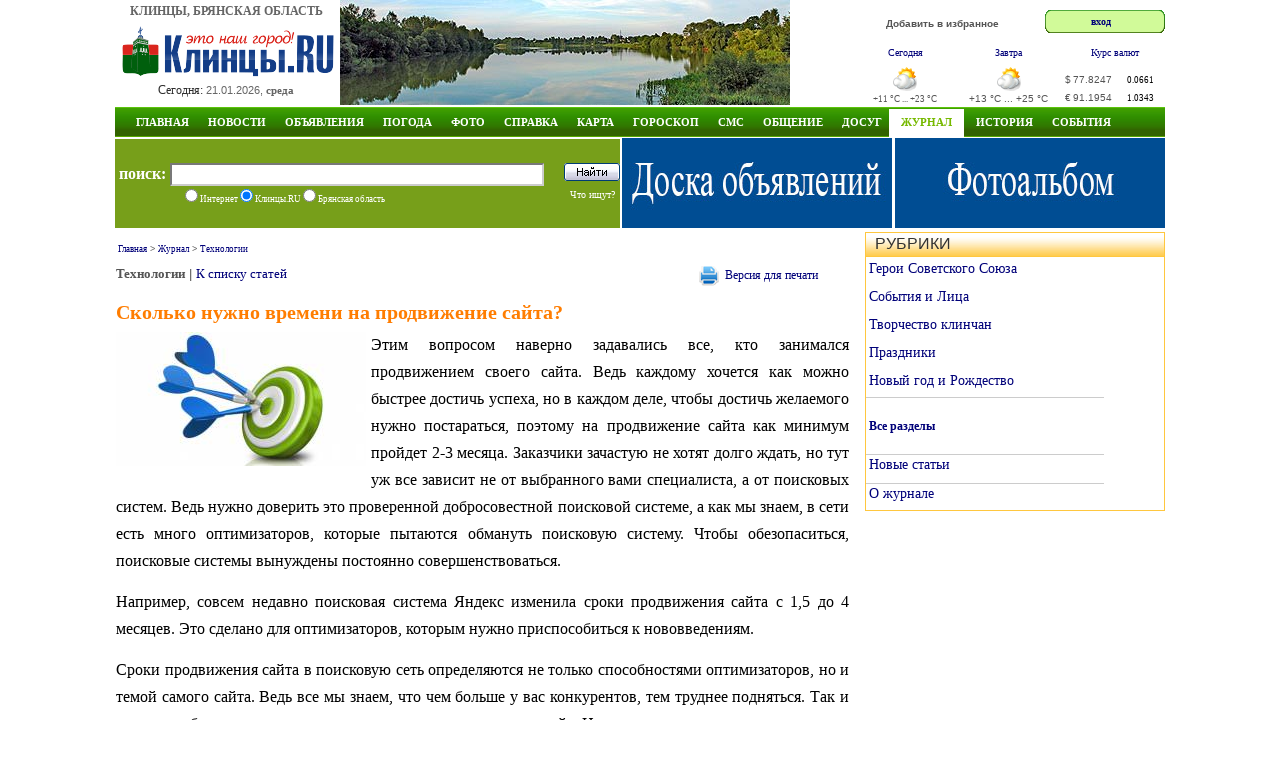

--- FILE ---
content_type: text/html; charset=windows-1251
request_url: http://www.klintsy.ru/technologies1/skolko-nuzhno-vremeni-na-prodvizhenie-sajta_4388.html
body_size: 10572
content:
<!DOCTYPE html>
<html>
<head>
  <meta http-equiv="Content-Type" content="text/html; charset=windows-1251">
  <META content="10 days" name=revisit-after>
  <META name="description" content="Этим вопросом наверно задавались все, кто занимался продвижением своего сайта. Ведь каждому хочется как можно быстрее достичь успеха, но в каждом деле, чтобы достичь желаемого нужно постараться, поэто" >
  <META  name="keywords" content="продвижение сайта, время продвижения сайта, семантическое ядро">
  <title>Сколько нужно времени на продвижение сайта?</title>
  <link href="http://www.klintsy.ru/main.css" rel="stylesheet" type="text/css">
  <link href="http://www.klintsy.ru/box.css" rel="stylesheet" type="text/css">
  <link href="http://www.klintsy.ru/menu/css/dropdown.css" media="screen" rel="stylesheet" type="text/css" />
  <link href="http://www.klintsy.ru/menu/css/default.css" media="screen" rel="stylesheet" type="text/css" />
  <link rel="stylesheet" type="text/css" href="http://www.klintsy.ru/aj/highslide/highslide.css" />
  <link rel="canonical" href="http://www.klintsy.ru/technologies1/skolko-nuzhno-vremeni-na-prodvizhenie-sajta_4388.html"/>
  
  <script type="text/javascript" src="http://www.klintsy.ru/aj/highslide/highslide-with-html.js"></script>
  <script type="text/javascript" src="http://www.klintsy.ru/aj/jq/jquery-1.4.3.min.js"></script>
  <script type="text/javascript" src="http://www.klintsy.ru/aj/jq/cookies.js"></script>
  <script type="text/javascript" src="http://www.klintsy.ru/aj/users.js"></script>


<script type="text/javascript">
	hs.graphicsDir = 'http://www.klintsy.ru/aj/highslide/graphics/';
	hs.outlineType = 'rounded-white';
	hs.showCredits = false;
	hs.wrapperClassName = 'draggable-header';
    hs.align = 'center';
hs.showCredits = 0;
hs.padToMinWidth = true;
hs.fullExpandPosition = 'center';
hs.overlayId =  'controlbar';
hs.position = 'bottom left';
</script>
<script>window.yaContextCb=window.yaContextCb||[]</script>
<script src="https://yandex.ru/ads/system/context.js" async></script>
<style>
@media (max-width: 600px) {
body {min-width: 200px;width:100%}

#all {width: 100%;}
#header {width: 100%;}
#header .topic {width: 100%;}
#header .topic .center {display:none;}
.vesti {display:none;}

 
#header .topic .right {width: 100%;}

#header .topic .right .valuta {width: 100%;height: 60px;}
#header .topic .right .ent {display:none;}
#header .topic .right .soob {display:none;}
#header .navi {display:none;}
#header .info_top {display:none;}
#header .topic .mob_menu {display: block;}


#content .right_wide {display:none;}
#content .left_wide {width: 99%;padding-left:2px;}
#content .left_wide .lblok {display:none;}
#content .left_wide .rblok {width: 100%; height:100%}
#content .left_wide .lnews {width: 100%; height:100%}
#content .left_wide .rnews {width: 100%; float: left;}
#content .left_wide .crek {width: 100%; height: 60px;}
#content .left_wide .crek .lr {width: 100%;}
#content .left_wide .crek .rr {width: 100%; float: left;}
#content .left_wide .crek {display:none;}


#content .left_wide_horo {width: 99%;padding-left:2px;}
#content .right_wide_horo {width: 100%; float: left;}


#content2 .lfoto {width: 100%;}
#content2 .rfoto {width: 100%; float: left;}
#content2 .lsoob1 {width: 100%;}
#content2 .rsoob1 {width: 100%; float: left;}
#content2 .lsoob2 {width: 100%; height:100%}
#content2 .rsoob2 {width: 100%; height:100%}
#content2 .craz {width: 100%;}
#content2 .lsoob3 {width: 100%; height:100%}
#content2 .rsoob3 {width: 100%; height:100%}
#content2 .rsoob3 .blok1 {width: 100%; height:100%;}
#content2 .rsoob3 .blok2 {width: 100%; height:100%; float: left;}
#content2 .rsoob3 .blok3 {width: 100%; height:230px; float: left;}

#content3 .left_wide {width: 100%;}
#content3 .right_wide {width: 100%;}


#li2 {display:none;}
#li3 {display:none;}
#zkl2 {display:none;}
#zkl3 {display:none;}
#nocom {display:none;}
/*.smalltext {font-size: 1.4em;}*/
.gurnal a {font-size: 1.5em; padding-right: 9px;}

.v1 div p {font-size: 1.4em;}
.topic .right .valuta td {font-size: 0.8em;}
.smalltext {font-size: 0.8em;}
.zakladki5 * {font-size: 1.2em;}
.footer .prava {font-size: 1.0em;}
.footer .sch {display:none;}
.primeta_menu li {
    font: normal 16px/14px Tahoma;
    list-style: none;
    padding: 10px 0 10px 0;
}
.anekdot_main {font-size: 1.0em;}
.zakladki * {font-size: 1.2em;}
.catalog_main li {font: normal 25px/25px Tahoma;}
.catalog_main ai {font-size: 1.0em;}


/*#tabraz {display:none;}*/

#footer {width: 100%;height: 200px;}
#footer .footer .menu {width: 100%;height: 80px;}
#footer .footer .menu a {font-size: 1.5em; padding: 10px 10px 20px 10px;}

img {max-width:100%;height:auto;}
#picture {max-width:100%;height:auto;}

#verprint {display:none;}
#addboard {display:none;}
.board_l {width: 100%;}
.board_c {width: 100%;}

.board_main a {font-size: 1.3em;}
.board_main p {padding-bottom:10px;}
.personPopupTrigger {font-size: 1.3em;}
.razdel_main li {padding-bottom:10px;}
.razdel_main a {font-size: 1.3em;}
.razdel_main a:hover {font-size: 1.3em;}
.txt_menu_horo li {padding-bottom:10px;}
.txt_menu_horo a {font-size: 1.1em;}
.row3 {font-size: 1.3em;}
.t1 {font-size: 1.3em;}
.posl a {font-size: 1.5em;}
.podpisf {font-size: 1.5em;}
.photosListBox h3 {font-size: 1.8em;}

#content2 .photosListBox h3 {font-size: 1.5em;}

}


@media (min-width: 601px) and (max-width: 990px) {
    @viewport { width: 990px; }

}
</style>

<meta name="viewport" content="width=device-width, initial-scale=1.0" />	


</head>
<body>
<div id="all">
<div id="header">
<div class="topic">
  <div class="left">
    <div class="logo_title">КЛИНЦЫ, БРЯНСКАЯ ОБЛАСТЬ</div>
	<div class="logo_block">
	   <A href="http://www.klintsy.ru/"><IMG height=52 alt="Клинцы - это наш город!" src="http://www.klintsy.ru/images/klintsy.gif" width=220 border=0></A>
    </div>
    <div class="segobnya_block">
       <div class="data">Сегодня: <FONT class=th1 color=#666666 size=-2>21.01.2026, <B>среда</B></FONT></div>
    </div>
  </div>
    

  

  <div class="center">
     <a title="Фоторепортажи" href="http://www.klintsy.ru/foto/album.php?id_razdel=22"><img src=http://www.klintsy.ru/images/k/k2.jpg width=450 height=105 alt="Фоторепортажи" border=0></a>  </div>
  <div class="right">

	<div class="valuta">
	<div class="soob">
	    	   <noindex><A rel="nofollow" class=tm  href="javascript:window.external.AddFavorite('http://www.klintsy.ru','Клинцы.RU')">Добавить в избранное</A></noindex>
	   	</div>

	<div class="ent">
	<table width=120 border='0' cellspacing='0' cellpadding='0' align="right">
 <tr>
   <td class='login_left'></td>
   <td class='login_bg' valign="middle" align="center">
    <noindex>
		<a rel="nofollow" class=a11 href="/need_auth.php" ">вход</a>
&nbsp;&nbsp;
     <div class="highslide-maincontent">
	 
             </div>
    </noindex>
   </td>
   <td class='login_right'></td>
   </tr>
</table>
	 </div>
	    <table style="height:60px; margin:0px" class="small"  cellspacing="0" cellpadding="0" border="0">
   <tr>
     <td width="33%" valign="top" nowrap="nowrap" align="center">
	     <noindex><A  rel="nofollow"  href=http://www.klintsy.ru/weather/>Сегодня</a></noindex>
     </td>
 	<td></td>
	 <td width="33%" valign="top" nowrap="nowrap" align="center">
	     <noindex><A  rel="nofollow" href=http://www.klintsy.ru/weather/>Завтра</a></noindex>
	 </td>
	<td></td>
	<td width="33%" valign="top" nowrap="nowrap" align="center">
	     <A  href=http://www.klintsy.ru/valuta/>Курс валют</a>
	 </td></tr>
   <tr>
     <td nowrap="nowrap"  align="center">
		<noindex><A  rel="nofollow" href=http://www.klintsy.ru/weather/><img   src='http://www.klintsy.ru/weather/images/!maloobl.png' border=0 title='Сегодня: Малооблачно, Облачно, Давление: 748 мм.рт.ст., Ветер: 3 м/с (СВ)'></A></noindex><br>
	    <span class="smalltext">+11 &deg;C ... +23 &deg;C</span><br>
	 </td>
	 	<td>&nbsp;&nbsp;</td>
	<td nowrap="nowrap"  align="center">
		<noindex><A rel="nofollow" href=http://www.klintsy.ru/weather/><img  src='http://www.klintsy.ru/weather/images/peremen.png' border=0 title='Завтра: Переменная облачность, Без осадков, Давление: 748 мм.рт.ст., Ветер: 5 м/с (СВ)'></A></noindex><br>
		+13 &deg;C ... +25 &deg;C<br>
	</td>
		<td>&nbsp;&nbsp;</td>
	<td nowrap="nowrap" bgcolor="#ffffff" align="center">
         <table  width=100 cellpadding=0  cellspacing=0 border=0>
		   <tr>
		     <td height="24">$</td>
			 <td>77.8247</td>
			 <td><font class="smalltext" color='#000000'>0.0661</font></td>
		   </tr>
  		   <tr>
		     <td>€</td>
			 <td>91.1954</td>
			 <td><font class="smalltext" color='#000000'>1.0343</font></td>
		   </tr>
		 </table>
	</td></tr></table>    </div>
   </div>
     

</div>



<div class="navi">



<div class="main_menu">



<ul class="dropdown dropdown-horizontal">
    <li><a rel="nofollow" title="Главная" class="dir" href="http://www.klintsy.ru/">Главная</a>
       <script>document.write('<ul> <li><A title="Православные Клинцы" href="http://www.hram.klintsy.ru" rel="nofollow">Православные Клинцы</A></li> <li><A title="Аренда в ТРК Кольцо" href="http://www.klintsy.ru/trk/arenda">Аренда в ТРК Кольцо</A></li> <li><A title="Торгово-развлекательный комплекс Кольцо Клинцы" href="http://www.klintsy.ru/trk/">ТРК Кольцо</A></li> <li><A rel="nofollow" title="ГИБДД" href="http://www.klintsy.ru/gibdd/">ГИБДД</A></li> <li><A rel="nofollow" title="Реклама на экране" href="http://www.klintsy.ru/yvp/">Реклама на экране</A></li> <li><A rel="nofollow" title="Байкеры" href="http://www.klintsy.ru/biker/">Байкеры</A></li> <li class="sm"><A rel="nofollow" title="Рок-Карта Брянской области" href="http://www.klintsy.ru/rok/">Рок-Карта Брянской области</A></li> <li><A rel="nofollow" title="Каталог сайтов" href="http://www.klintsy.ru/address/">Каталог сайтов</A></li> <li><a rel="nofollow" title="Линия тока Брянск" target=_blank href="http://www.vegabryansk.ru/" rel="nofollow">Линия тока Брянск</a></li> <li><A rel="nofollow" title="Аренда" href="http://www.klintsy.ru/arenda/">Аренда</A></li> </ul>')</script>	</li>

	<li><a title="Новости" class="dir" href="http://www.klintsy.ru/news/">Новости</a>
	<script>document.write('<ul> <li><A rel="nofollow" title="RSS" href="http://www.klintsy.ru/rss/">RSS-лента</A></li> <li><a rel="nofollow" title="Все новости" href="http://www.klintsy.ru/news/">Все новости</a> <li><a rel="nofollow" title="Клинцовские Вести" href="http://www.klintsy.ru/vesti/">Клинцовские Вести</a> <li><A rel="nofollow" title="Клинцы ТВ" href="http://www.klintsy.ru/tv/">Клинцы ТВ</A></li> <li><A rel="nofollow" title="ГИБДД" href="http://www.klintsy.ru/gibdd/">ГИБДД</A></li> <li><A rel="nofollow" title="Прокуратура Клинцовского района" href="http://www.klintsy.ru/prokuror/">Новости Прокуратуры</A></li> </ul>')</script>		
	</li>

	<li><a title="Доска объявлений" class="dir" href="http://www.klintsy.ru/board/">Объявления</a>
	<script>document.write('<ul> <li><A rel="nofollow" title="Доска объявлений" href="http://www.klintsy.ru/board/">Доска объявлений</A></li> <li><A rel="nofollow" title="Добавить объявление" href="http://www.klintsy.ru/board/add.php">Добавить объявление</A></li> <li><A rel="nofollow" title="Правила" href="http://www.klintsy.ru/board/pravila.php">Правила</A></li> <li><A rel="nofollow" title="Мои объявления" href="http://www.klintsy.ru/myklintsy/myboard.php?action=all">Мои объявления</A></li> </ul>')</script>  
	</li> 

	<li><a title="Погода" class="dir" href="http://www.klintsy.ru/weather/" >Погода</a>
  	<script>document.write('<ul> <li><A rel="nofollow" title="Погода в Клинцах" href="http://www.klintsy.ru/weather/index.php?page=1">Клинцы</A></li> <li><A rel="nofollow" title="Погода в Новозыбкове" href="http://www.klintsy.ru/weather/index.php?page=2">Новозыбков</A></li> <li><A rel="nofollow" title="Погода в Стародубе" href="http://www.klintsy.ru/weather/index.php?page=3">Стародуб</A></li> <li><A rel="nofollow" title="Погода в Сураже" href="http://www.klintsy.ru/weather/index.php?page=4">Сураж</A></li> <li><A rel="nofollow" title="Погода в Почепе" href="http://www.klintsy.ru/weather/index.php?page=5">Почеп</A></li> <li><A rel="nofollow" title="Погода в Красной горе" href="http://www.klintsy.ru/weather/index.php?page=6">Красная гора</A></li> <li><A rel="nofollow" title="Погода в Унече" href="http://www.klintsy.ru/weather/index.php?page=7">Унеча</A></li> <li><A rel="nofollow" title="Погода в городах Брянской области" href="http://www.klintsy.ru/weather/index.php?page=10">Все города</A></li> </ul>')</script>	
	</li>



<li><a title="Фотоальбомы" class="dir"  href="http://www.klintsy.ru/foto/" >Фото</a>
   <script>document.write('<ul> <li class="sm"><a rel="nofollow" title="Фотоальбомы" href="http://www.klintsy.ru/foto/">Фотоальбомы</a></li> <li class="sm"><a rel="nofollow" title="Фотоальбом города Клинцы" href="http://www.klintsy.ru/foto/albumkl.php">Фотоальбом города Клинцы</a></li> <li class="sm"><a rel="nofollow" title="Личные фотоальбомы пользователей сайта" href="http://www.klintsy.ru/users/album.php">Личные фото пользователей</a></li> <li class="sm"><a rel="nofollow" title="Фото улиц города Клинцы" href="http://www.klintsy.ru/street/">Улицы города Клинцы</a></li> <li class="sm"><a rel="nofollow" title="Фото на карте г. Клинцы" href="http://www.klintsy.ru/map/foto_sputnik.php">Фото на карте г. Клинцы</a></li> <li class="sm"><a rel="nofollow" title="Фотоконкурсы" href="http://www.klintsy.ru/foto/konkurs/">Фотоконкурсы</a></li> </ul>')</script>	</li>


	<li><a title="Справка" class="dir" href="http://www.klintsy.ru/info/" >Справка</a>
	  <script>document.write('<ul> <li><A rel="nofollow" title="Гостиницы города Клинцы" href="http://www.klintsy.ru/info/">Гостиницы</A></li> <li><A rel="nofollow" title="Расписание движения поездов" href="http://www.klintsy.ru/info/index.php?page=3">Расписание поездов</A></li> <li><A rel="nofollow" title="Расписание движения автобусов" href="http://www.klintsy.ru/info/index.php?page=2">Расписание автобусов</A></li> <li><A rel="nofollow" title="Телефоны" href="http://www.klintsy.ru/telephone/">Телефоны</A></li> <li><A rel="nofollow" title="История" href="http://www.klintsy.ru/history/">История</A></li> <li><A rel="nofollow" title="Художники" href="http://www.klintsy.ru/lico/index.php?id=1">Художники</A></li> <li><A rel="nofollow" title="О проекте" href="http://www.klintsy.ru/about.php">О проекте</A></li> </ul>')</script>	</li>

	<li><a title="Карта города Клинцы" class="dir" href="http://www.klintsy.ru/map/" >Карта</a>
	<script>document.write('<ul> <li><A rel="nofollow" title="Карта города Клинцы" href="http://www.map.klintsy.ru">Карта города Клинцы</A></li> <li><A rel="nofollow" title="Клинцовский район" href="http://www.klintsy.ru/map/map_yandex.php">Клинцовский район</A></li> <li><A rel="nofollow" title="Клинцы из космоса" href="http://www.klintsy.ru/map/map_sputnik.php">Клинцы из космоса</A></li> <li><A rel="nofollow" title="Старая карта" href="http://www.klintsy.ru/map/map.php">Старая карта</A></li> <li><A rel="nofollow" title="Фото на карте г. Клинцы" href="http://www.klintsy.ru/map/foto_sputnik.php">Фото на карте г. Клинцы</A></li> </ul>')</script>	</li>

	<li><a title="Гороскоп" class="dir" href="http://www.klintsy.ru/horoscope/" >Гороскоп</a>
	 <script>document.write('<ul> <li class="sm"><A rel="nofollow" title="Гороскоп на 2026 год" href="http://www.klintsy.ru/horoscope/2026_znaki.php">Гороскоп на 2026 год</A></li> <li class="sm"><A rel="nofollow" title="Восточный (Китайский) гороскоп на 2026 год" href="http://www.klintsy.ru/horoscope/china2019.php">Восточный гороскоп на 2026 год</A></li> <li class="sm"><A rel="nofollow" title="Гороскоп на каждый день" href="http://www.klintsy.ru/horoscope/">Гороскоп на каждый день</A></li> <li class="sm"><A rel="nofollow" title="Лунный календарь" href="http://www.klintsy.ru/horoscope/moon/">Лунный календарь</A></li> <li class="sm"><A rel="nofollow" title="Лунный календарь на 2026 год" href="http://www.klintsy.ru/horoscope/luna2026/">Лунный календарь на 2026 год</A></li> <li class="sm"><A rel="nofollow" title="Бизнес гороскоп на каждый день" href="http://www.klintsy.ru/horoscope/business.php">Бизнес гороскоп</A></li> <li class="sm"><A rel="nofollow" title="Любовный гороскоп на каждый день" href="http://www.klintsy.ru/horoscope/love.php">Любовный гороскоп</A></li> <li class="sm"><A rel="nofollow" title="Автомобильный гороскоп на каждый день" href="http://www.klintsy.ru/horoscope/auto.php">Автомобильный гороскоп</A></li> <li class="sm"><A rel="nofollow" title="Мобильный гороскоп на каждый день" href="http://www.klintsy.ru/horoscope/mob.php">Мобильный гороскоп</A></li> <li class="sm"><A rel="nofollow" title="Кулинарный гороскоп на каждый день" href="http://www.klintsy.ru/horoscope/cook.php">Кулинарный гороскоп</A></li> <li class="sm"><A rel="nofollow" title="Общая характеристика знаков зодиака" href="http://www.klintsy.ru/horoscope/harakter.php">Общая характеристика знаков</A></li> <li class="sm"><A rel="nofollow" title="Совместимость знаков зодиака" href="http://www.klintsy.ru/horoscope/sovmestimost.php">Совместимость знаков зодиака</A></li> <li class="sm"><A rel="nofollow" title="Достоинства и недостатки знаков зодиака" href="http://www.klintsy.ru/horoscope/dostoinstva.php">Достоинства и недостатки</A></li> <li class="sm"><A rel="nofollow" title="Сексуальный гороскоп" href="http://www.klintsy.ru/horoscope/sex.php">Сексуальный гороскоп</A></li> <li class="sm"><A rel="nofollow" title="Гороскоп мужчина, женнщина, ребенок" href="http://www.klintsy.ru/horoscope/men.php">Мужчина, женнщина, ребенок</A></li> </ul>')</script>	</li>

	<li><a title="Отправить СМС SMS" class="dir"  href="http://www.klintsy.ru/sms/" >СМС</a>
   	  <script>document.write('<ul> <li><A rel="nofollow" title="Бесплатная отправка СМС на МТС, Билайн, Мегафон, Tele2" href="http://www.klintsy.ru/sms/">Отправить СМС</A></li> </ul>')</script>	</li>


	<li><a title="Общение" class="dir"  href="http://www.klintsy.ru/blogs/" >Общение</a>
	   <script>document.write('<ul> <!-- <li><A rel="nofollow" title="Форум" href="/forum/">Форум</A></li> --> <li><A rel="nofollow" title="Чат" href="http://chat.klintsy.ru/" rel="nofollow">Чат</A></li> <li><A rel="nofollow" title="Блоги пользователей" href="http://www.klintsy.ru/blogs/">Блоги</A></li> <li><A rel="nofollow" title="Пользователи сайта" href="http://www.klintsy.ru/users/">Пользователи</A></li> <li><A rel="nofollow" title="Гостевая книга" href="http://www.klintsy.ru/guestbook/">Гостевая книга</A></li> </ul>')</script>	</li>

	<li><a title="Видео онлайн. Телепрограмма. Фильмы. Приметы. Анекдоты" class="dir"  href="http://www.klintsy.ru/primeti/" >Досуг</a>
	<script>document.write('<ul> <li><A rel="nofollow" title="Телепрограмма" href="http://www.klintsy.ru/progtv/">Телепрограмма</A></li> <li><A rel="nofollow" title="Приметы" href="http://www.klintsy.ru/primeti/">Приметы</A></li> <li><A rel="nofollow" title="Анекдоты" href="http://www.klintsy.ru/anekdots/">Анекдоты</A></li> <li><A rel="nofollow" title="Flash-игры" href="http://www.klintsy.ru/games/">Flash-игры</A></li> </ul>')</script>	</li>


	<li><a title="Журнал" class="selected" href="http://www.klintsy.ru/lib" >Журнал</a>
	  <script>document.write('<ul> <li><A rel="nofollow" title="Юмор" href="http://www.klintsy.ru/yumor/">Юмор</A></li> <li><A rel="nofollow" title="Творчество клинчан" href="http://www.klintsy.ru/creative/">Творчество клинчан</A></li> <li><A rel="nofollow" title="Герои Советского Союза" href="http://www.klintsy.ru/hero/">Герои Советского Союза</A></li> <li><A rel="nofollow" title="События и Лица" href="http://www.klintsy.ru/eventsandperson/">События и Лица</A></li> <li><A rel="nofollow" title="Авто" href="http://www.klintsy.ru/auto/">Авто</A></li> <li><A rel="nofollow" title="Мода и стиль" href="http://www.klintsy.ru/modeandstyle/">Мода и стиль</A></li> <li><A rel="nofollow" title="Красота" href="http://www.klintsy.ru/beauty/">Красота</A></li> <li><A rel="nofollow" title="Я и мир" href="http://www.klintsy.ru/iandworld/">Я и мир</A></li> <li><A rel="nofollow" title="Туризм" href="http://www.klintsy.ru/tourism/">Туризм</A></li> <li><A rel="nofollow" title="Бытовая техника" href="http://www.klintsy.ru/homeappliances/">Бытовая техника</A></li> <li><A rel="nofollow" title="Товары для дома" href="http://www.klintsy.ru/goodsforhome/">Товары для дома</A></li> <li><A rel="nofollow" title="Кулинария" href="http://www.klintsy.ru/cooking/">Кулинария</A></li> <li><A rel="nofollow" title="Сделай сам" href="http://www.klintsy.ru/domost/">Сделай сам</A></li> <li><A rel="nofollow" title="Строительство" href="http://www.klintsy.ru/construction/">Строительство</A></li> <li><A rel="nofollow" title="Технологии" href="http://www.klintsy.ru/technologies/">Технологии</A></li> <li><A rel="nofollow" title="Здоровье" href="http://www.klintsy.ru/health/">Здоровье</A></li> <li><A rel="nofollow" title="Домашнее хозяйство" href="http://www.klintsy.ru/household/">Домашнее хозяйство</A></li> <li><A rel="nofollow" title="Праздники" href="http://www.klintsy.ru/holidays/">Праздники</A></li> <li><A rel="nofollow" title="Новый год" href="http://www.klintsy.ru/newyear/">Новый год</A></li> <li><A rel="nofollow" title="Семья и дом" href="http://www.klintsy.ru/family/">Семья и дом</A></li> </ul>')</script>	</li>


  <li><a title="История города Клинцы" class="dir" href="http://www.klintsy.ru/history/" rel="nofollow" >ИСТОРИЯ</a></li>
  <li><a title="События и праздники" class="dir" href="http://www.klintsy.ru/foto/album.php?id_razdel=6" rel="nofollow" >СОБЫТИЯ</a></li>

<script>document.write('')</script>  
  </ul>
</div>
<div class="clear"></div>


</div>



<div class="info_top">
  <div class="poisk">
     <div class="top">
	  <form method='POST' accept-charset='windows-1251' action='http://www.klintsy.ru/search/'>
      <div class="top">
         <div class="l">
		     <strong>поиск:</strong>
  		    <INPUT TYPE="text" NAME="query" SIZE=100 VALUE='' MAXLENGTH=100  autocomplete="off" style="width:370px; height:19px; padding-top:0px;" >
		 </div>
		 <div class="r">
		    <input  type=image src=http://www.klintsy.ru/images/search_button.gif width=56 height=18 alt='Найти' border=0 style="padding-bottom:0px;">
		 </div>
      </div>
      <div class="bottom">
	     <div class="l">
	       <input type=radio name=typef value=1 > Интернет
	       <input type=radio name=typef value=2 checked> Клинцы.RU
		   <input type=radio name=typef value=3 > Брянская область
		 </div>
		 <div class="r">
		   <a href=http://www.klintsy.ru/search/stat.php>Что ищут?</a>
		 </div>
	  </div>
     </FORM>
   </div>
</div>

<div class="infoc">
<noindex>
<a href="/board/" title="Доска объявлений. Бесплатные объявления"><img src="/images/r/vega/doska.jpg" alt="Доска объявлений. Бесплатные объявления" border="0" width="270" height="90"></a></noindex>

</div>

  <div class="infor">
<a href="/foto/" title="Фотоальбом города Клинцы"><img src="/images/r/vega/fotoal.jpg" alt="Фотоальбом города Клинцы" border="0" width="270" height="90"></a></div>

</div>

</div>

<div id="content">
  <div class="left_wide">
    <div class="block">
    <div style='padding: 0 0 0 1px;'><table width=100% border=0>
		     <tr>
			   <td align=left class=smalltext  width=100% height="30">
			     <a rel="nofollow" href='http://www.klintsy.ru/'>Главная</a> &gt; <a rel="nofollow"  href='http://www.klintsy.ru/lib/'>Журнал</a> &gt; <a  rel="nofollow" href='http://www.klintsy.ru/technologies/'>Технологии</a>
			   </td>
			 </tr>
           </table>

	<SCRIPT language=JavaScript type=text/javascript>
<!--
function add_answer_to(s)
{
	var comment = null;

    var agent = navigator.userAgent.toLowerCase();

	if (agent.indexOf("gecko") > -1 || window.sidebar)
		comment = document.getElementById("comment")
	else
		if (window.document.all.addcomment != null)
			comment = window.document.all.addcomment.comment;

	if (comment != null ) with (comment)
	{
    	if (value.length != 0) value += "\n";
		value += s;
    	focus();
	}
	else
		alert("Некуда добавить комментарий. Авторизуйтесь и комментируйте!");
}

   function setSmile(str)
    {
      obj = document.addcomment.comment;
      obj.focus();
      obj.value = obj.value + str;
    }

//-->
</SCRIPT>


<SCRIPT language=JavaScript type=text/javascript>

 function show_more_smiles()
{
	s = document.getElementById('more_smiles').style;
	if (s.display == 'none')
		s.display = 'block';
	else
		s.display = 'none';
}
</SCRIPT>

<table width=100% border=0 cellpadding=0 cellspacing=0>
  <tr>
	 <td width=100% align="left" valign="top">
	    <b>Технологии</b> | <a  rel="nofollow" href='http://www.klintsy.ru/technologies/'>К списку статей</a>
		<br>
	 </td>
	 <td width=150 class=smalltext9 nowrap valign="top">
	  <div id='verprint'> <noindex>
         <a  rel="nofollow"  href='http://www.klintsy.ru/lib/print.php?id=4388' target=_blank><img src='http://www.klintsy.ru/boardimg/cvet/print.png' width=20 height=20 align=absmiddle></a>&nbsp; <a  rel="nofollow"  href='http://www.klintsy.ru/lib/print.php?id=4388' target=_blank><nobr>Версия для печати</nobr></a>
     </noindex></div>	 
	 </td>
	 <tr><td width="100%" colspan="2">
		<br style='line-height:10px'>
		<h1 class=sl>Сколько нужно времени на продвижение сайта?</h1>
	 </td>
 </tr>
<tr>
   <TD colspan=2 style='text-align: justify; font-size:13px;'  >
	  <div class=txt_sts><a  title="Сколько нужно времени на продвижение сайта?" class=highslide onclick='return hs.expand(this)' href=http://www.klintsy.ru/lib/img/b4388_674093.jpg><img src="http://www.klintsy.ru/lib/img/s4388_674093.jpg" alt="Сколько нужно времени на продвижение сайта?" title="Сколько нужно времени на продвижение сайта?" border=0 width=250 height=134 align=left ></a><p>Этим вопросом наверно задавались все, кто занимался продвижением своего сайта. Ведь каждому хочется как можно быстрее достичь успеха, но в каждом деле, чтобы достичь желаемого нужно постараться, поэтому на 
продвижение сайта как минимум пройдет 2-3 месяца. Заказчики зачастую не хотят долго ждать, но тут уж все зависит не от выбранного вами специалиста, а от поисковых систем. Ведь нужно доверить это 
проверенной добросовестной поисковой системе, а как мы знаем, в сети есть много оптимизаторов, которые пытаются обмануть поисковую систему. Чтобы обезопаситься, поисковые системы вынуждены постоянно совершенствоваться.</p>

<p>Например, совсем недавно поисковая система Яндекс изменила сроки продвижения сайта с 1,5 до 4 месяцев. Это сделано для оптимизаторов, которым нужно приспособиться к нововведениям.</p>

<p>Сроки продвижения сайта в поисковую сеть определяются не только способностями оптимизаторов, но и темой самого сайта. Ведь все мы знаем, что чем больше у вас конкурентов, тем труднее подняться. 
Так и здесь, чем больше конкурентов, тем труднее продвинуть ваш сайт. Но тут на помощь приходят ключевые слова. Ведь благодаря редким ключевым словам, у вас есть шанс вывести ваш сайт на хорошую позицию в 
поисковике и сделать это в кратчайшие сроки. По статистике, в среднем, у среднестатистического человека, на <strong><a href="http://www.weboptimize.ru/">продвижение сайта</a></strong> уходит от одного месяца до полугода.</p>

<p>И какая же работа выполняется за столько месяцев? После того, как вы нашли специалистов для продвижения вашего сайта, они проверяют ваш сайт, определяют его тематику, ищут ваших потенциальных конкурентов, 
и отслеживают, сколько посетителей бывает на вашем сайте. Затем специалист составит список ключевых слов для плодотворного продвижения вашего сайта в поисковой системе. Чтобы поднять ваш рейтинг в поисковой 
системе, нужно создать и как можно чаще пополнять базу со ссылками. На этом этапе как раз все зависит от поисковых систем, а точнее от обновления ими индексной базы, как правило, это происходит регулярно.</p>

<p>Но и все эти подсказки не однозначно помогут вам продвинуться в поисковых системах. Если так произошло, то следует подождать обновлений, в которых подкорректировать список действий. И если к этому этапу вы 
будете хорошо подготовлены и хорошо проинформированы, тем быстрее вам удастся продвинуть ваш сайт.</p>
	 </div>
 </td>
</tr>
</table>
<hr color=#dedede width=400 align=left>
<noindex>
<div style="float:left; padding:5px 5px 5px 0px;">
  <div style="float:left; padding-top: 3px;">
    <script src="//yandex.st/share/cnt.share.js" charset="utf-8"></script>
    <div class="yashare-auto-init" data-yashareLink="" data-yashareTitle="" data-yashareDescription="" data-yashareImage="" data-yashareQuickServices="yaru,vkontakte,moimir" data-yashareTheme="counter" data-yashareType="big"></div>
  </div>
</div>
<div style="clear: both; width: 100%; height:1px;"></div>
</noindex>
<br>

		   <table width=100% border=0>
             <tr>
			   <TD  width=350 align=left valign=top>			   
 		<div class=smalltext>
           <font color=#000000>
		    Автор: Антон Макарский<br>
	     	<br>
			Размещено: 30.12.2011
           </font>
        </div>
			   </td>
			 </tr>

			 <tr>
			   <td  align=center bgcolor=#d8dbde>
			           <div id='nocom'><font color=#008000>Оставлять комментарии могут только зарегистрированные пользователи!</font></div>
			   </td>
			 </tr>
           </table>
		    <div id='nocom'></div></div>    </div>
  </div>

  <div class="right_wide">
    
  <div class="box2">
     <div class="zag">
	 <div></div>
	    РУБРИКИ	     
	 </div><div class="body">
	                 <div class="menu_razdel">  
<UL>
  <LI><a  href='http://www.klintsy.ru/hero/'>Герои Советского Союза </a></li>
  <LI><a  href='http://www.klintsy.ru/eventsandperson/'>События и Лица </a></li>
<LI><a  href='http://www.klintsy.ru/creative/'>Творчество клинчан </a></li>
<LI><a  href='http://www.klintsy.ru/holidays/'>Праздники </a></li>
<LI><a   href='http://www.klintsy.ru/newyear/'>Новый год и Рождество</a></li>
<hr size=1 noshadow color=#cccccc>
<br>

 <div style='float:left;'><b><span class='jsLink' onclick='showInsertCodes()'>Все разделы</span></b></div> 
 <br>
 <br>
 
 <div id='insertCodes' style='display:none;'>
  <UL>
  <LI><a  href='http://www.klintsy.ru/economyandpolicy/'>Экономика  и политика </a></li><LI><a  href='http://www.klintsy.ru/society/'>Общество </a></li><LI><a  href='http://www.klintsy.ru/rabota/'>Работа </a></li><LI><a  href='http://www.klintsy.ru/auto/'>Авто </a></li><LI><a  href='http://www.klintsy.ru/cinema/'>Кино </a></li><LI><a  href='http://www.klintsy.ru/radio/'>Радио </a></li><LI><a  href='http://www.klintsy.ru/music/'>Музыка </a></li><LI><a  href='http://www.klintsy.ru/modeandstyle/'>Мода и стиль </a></li><LI><a  href='http://www.klintsy.ru/moda2011/'>Мода 2011 </a></li><LI><a  href='http://www.klintsy.ru/woman/'>Для женщин </a></li><LI><a  href='http://www.klintsy.ru/beauty/'>Красота </a></li><LI><a  href='http://www.klintsy.ru/sport/'>Спорт </a></li><LI><a  href='http://www.klintsy.ru/activerest/'>Активный отдых </a></li><LI><a  href='http://www.klintsy.ru/tourism/'>Туризм </a></li><LI><a  href='http://www.klintsy.ru/sex/'>Секс и отношения </a></li><LI><a  href='http://www.klintsy.ru/cooking/'>Кулинария </a></li><LI><a  href='http://www.klintsy.ru/domost/'>Сделай сам </a></li><LI><a  href='http://www.klintsy.ru/construction/'>Строительство </a></li><LI><a  href='http://www.klintsy.ru/homeappliances/'>Бытовая техника </a></li><LI><a  href='http://www.klintsy.ru/goodsforhome/'>Товары для дома </a></li><LI><a  href='http://www.klintsy.ru/tehdom/'>Техника для дома </a></li><LI><a  href='http://www.klintsy.ru/iandworld/'>Я и Мир </a></li><LI><a  href='http://www.klintsy.ru/pnm/'>ПНМ </a></li><LI><a  href='http://www.klintsy.ru/dosug/'>Семья, быт, досуг </a></li><LI><a  href='http://www.klintsy.ru/technologies/'>Технологии </a></li><LI><a  href='http://www.klintsy.ru/hi-tech/'>Hi-Tech </a></li><LI><a  href='http://www.klintsy.ru/health/'>Здоровье </a></li><LI><a  href='http://www.klintsy.ru/medicine/'>Медицина </a></li><LI><a  href='http://www.klintsy.ru/animal/'>Животные </a></li><LI><a  href='http://www.klintsy.ru/plants/'>Растения </a></li><LI><a  href='http://www.klintsy.ru/household/'>Домашнее хозяйство </a></li><LI><a  href='http://www.klintsy.ru/family/'>Семья и дом </a></li><LI><a  href='http://www.klintsy.ru/children/'>Дети </a></li><LI><a  href='http://www.klintsy.ru/uyutdom/'>Уютный дом </a></li><LI><a  href='http://www.klintsy.ru/otdyh/'>Отдых </a></li>
</UL>
</div>

	  <LI>
	     <hr size=1 noshadow color=#cccccc>
	  <a href='http://www.klintsy.ru/lib/'>Новые статьи</a></li>

	  <LI>
	     <hr size=1 noshadow color=#cccccc>
	  <a rel="nofollow"  href='http://www.klintsy.ru/lib/about.php'>О журнале</a></li>
	  </UL>
	  </div>
	  
<SCRIPT language=JavaScript type=text/javascript>
<!--

	var codes = document.getElementById('insertCodes').style;
	function showInsertCodes()
	{
		if ( codes.display == 'block' )
			codes.display = 'none';
		else
			codes.display = 'block';
	}

//-->
</SCRIPT>  	  
	  
	  
	              </div></div>      </div>
 <div class="push"></div>
</div>



<div id="footer">
  <div class="footer">
    <div class="menu">
	   <noindex>
            <A rel="nofollow" href="http://www.klintsy.ru/">На главную страницу</A> <B>·</B>
		    <A rel="nofollow" href="http://www.klintsy.ru/rules.php">Правила</A> <B>·</B>
			<A rel="nofollow" href="http://www.klintsy.ru/about.php">О проекте</A> <B>·</B>			
			<A rel="nofollow" href="http://www.klintsy.ru/contact.php">Как связаться</A> <B>·</B>
			<A rel="nofollow" href="http://www.klintsy.ru/agreement.php">Пользовательское соглашение</A> <B>·</B>
			<A rel="nofollow" href="http://www.klintsy.ru/faq.php">FAQ</A> <B>·</B>
		</noindex>	
		    <A href="http://www.klintsy.ru/sitemap/">Карта сайта</A>
	</div>


    <div class="prava">
                При перепечатке материалов и использовании их в любой форме, ссылка на <a rel="nofollow"  class=b href="http://www.klintsy.ru/">"www.klintsy.ru"</a> обязательна<br>
				© Права на все работы, опубликованные в фотоальбомах, принадлежат их авторам.<br>
				<strong>Ответственность</strong> за достоверность информации, адресов и номеров телефонов,
				содержащихся в рекламных объявлениях, <strong>несут рекламодатели</strong><br>
    </div>

    <div class="sch">
            <noindex>
<!--Rating@Mail.ru counter-->
<script language="javascript"><!--
d=document;var a='';a+=';r='+escape(d.referrer);js=10;//--></script>
<script language="javascript1.1"><!--
a+=';j='+navigator.javaEnabled();js=11;//--></script>
<script language="javascript1.2"><!--
s=screen;a+=';s='+s.width+'*'+s.height;
a+=';d='+(s.colorDepth?s.colorDepth:s.pixelDepth);js=12;//--></script>
<script language="javascript1.3"><!--
js=13;//--></script><script language="javascript" type="text/javascript"><!--
d.write('<a rel="nofollow" href="http://top.mail.ru/jump?from=429065" target="_top">'+
'<img src="http://dc.c8.b6.a0.top.mail.ru/counter?id=429065;t=210;js='+js+
a+';rand='+Math.random()+'" alt="Рейтинг@Mail.ru" border="0" '+
'height="31" width="88"><\/a>');if(11<js)d.write('<'+'!-- ');//--></script>
<noscript><a rel="nofollow" target="_top" href="http://top.mail.ru/jump?from=429065">
<img src="http://dc.c8.b6.a0.top.mail.ru/counter?js=na;id=429065;t=210" 
height="31" width="88" border="0" alt="Рейтинг@Mail.ru"></a></noscript>
<script language="javascript" type="text/javascript"><!--
if(11<js)d.write('--'+'>');//--></script>
<!--// Rating@Mail.ru counter-->


<!--LiveInternet counter--><script type="text/javascript"><!--
document.write("<a href='//www.liveinternet.ru/click' "+
"target=_blank><img src='//counter.yadro.ru/hit?t12.10;r"+
escape(document.referrer)+((typeof(screen)=="undefined")?"":
";s"+screen.width+"*"+screen.height+"*"+(screen.colorDepth?
screen.colorDepth:screen.pixelDepth))+";u"+escape(document.URL)+
";"+Math.random()+
"' alt='' title='LiveInternet: показано число просмотров за 24"+
" часа, посетителей за 24 часа и за сегодня' "+
"border='0' width='88' height='31'><\/a>")
//--></script><!--/LiveInternet-->

<DIV style="FONT-SIZE: 10px; FONT-FAMILY: verdana,sans-serif" align=center>	
&copy;2002-2026 Клинцы.RU 
</div>
</noindex>    </div>
  </div>
</div>


<!-- Yandex.Metrika counter -->

<div style="display:none;"><script type="text/javascript">
(function(w, c) {
    (w[c] = w[c] || []).push(function() {
        try {
            w.yaCounter11510878 = new Ya.Metrika({id:11510878, enableAll: true, webvisor:true});
        }
        catch(e) { }
    });
})(window, "yandex_metrika_callbacks");
</script></div>
<script src="//mc.yandex.ru/metrika/watch.js" type="text/javascript" defer="defer"></script>
<noscript><div><img src="//mc.yandex.ru/watch/11510878" style="position:absolute; left:-9999px;" alt="" /></div></noscript>
<!-- /Yandex.Metrika counter -->
</body>
</html>
